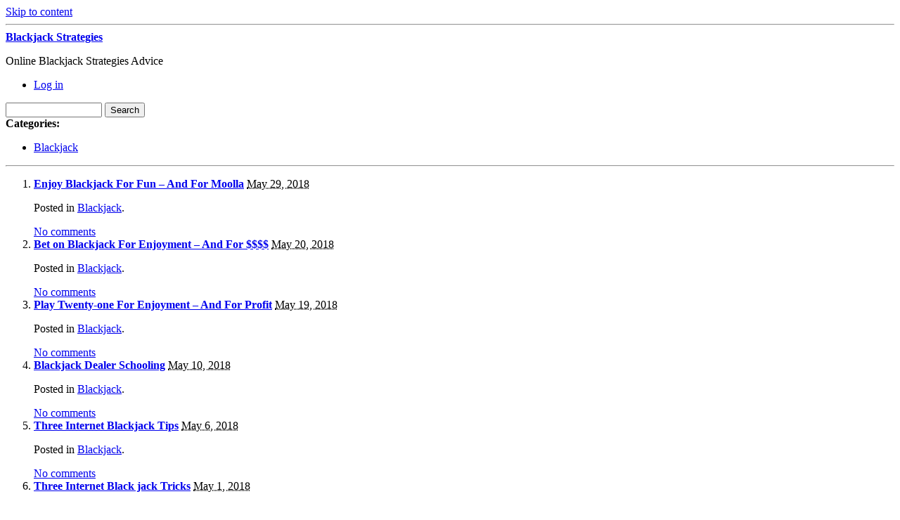

--- FILE ---
content_type: text/html; charset=UTF-8
request_url: http://creditspalace.com/2018/05/
body_size: 38021
content:
<!DOCTYPE html PUBLIC "-//W3C//DTD XHTML 1.0 Transitional//EN" "http://www.w3.org/TR/xhtml1/DTD/xhtml1-transitional.dtd">
<html xmlns="http://www.w3.org/1999/xhtml" dir="ltr" lang="en-US">
<head profile="http://gmpg.org/xfn/11">
	<meta http-equiv="content-type" content="text/html; charset=UTF-8" />

	<title>May &#8211; 2018 &#8211; Blackjack Strategies</title>
	
	<link rel="alternate" type="application/rss+xml" href="http://creditspalace.com/feed/" title="Blackjack Strategies latest posts" />
	<link rel="alternate" type="application/rss+xml" href="http://creditspalace.com/comments/feed/" title="Blackjack Strategies latest comments" />
	<link rel="pingback" href="http://creditspalace.com/xmlrpc.php" />
		<link rel='archives' title='December 2025' href='http://creditspalace.com/2025/12/' />
	<link rel='archives' title='November 2025' href='http://creditspalace.com/2025/11/' />
	<link rel='archives' title='October 2025' href='http://creditspalace.com/2025/10/' />
	<link rel='archives' title='September 2025' href='http://creditspalace.com/2025/09/' />
	<link rel='archives' title='August 2025' href='http://creditspalace.com/2025/08/' />
	<link rel='archives' title='July 2025' href='http://creditspalace.com/2025/07/' />
	<link rel='archives' title='June 2025' href='http://creditspalace.com/2025/06/' />
	<link rel='archives' title='May 2025' href='http://creditspalace.com/2025/05/' />
	<link rel='archives' title='April 2025' href='http://creditspalace.com/2025/04/' />
	<link rel='archives' title='March 2025' href='http://creditspalace.com/2025/03/' />
	<link rel='archives' title='February 2025' href='http://creditspalace.com/2025/02/' />
	<link rel='archives' title='January 2025' href='http://creditspalace.com/2025/01/' />
	<link rel='archives' title='December 2024' href='http://creditspalace.com/2024/12/' />
	<link rel='archives' title='November 2024' href='http://creditspalace.com/2024/11/' />
	<link rel='archives' title='October 2024' href='http://creditspalace.com/2024/10/' />
	<link rel='archives' title='September 2024' href='http://creditspalace.com/2024/09/' />
	<link rel='archives' title='August 2024' href='http://creditspalace.com/2024/08/' />
	<link rel='archives' title='July 2024' href='http://creditspalace.com/2024/07/' />
	<link rel='archives' title='June 2024' href='http://creditspalace.com/2024/06/' />
	<link rel='archives' title='May 2024' href='http://creditspalace.com/2024/05/' />
	<link rel='archives' title='April 2024' href='http://creditspalace.com/2024/04/' />
	<link rel='archives' title='March 2024' href='http://creditspalace.com/2024/03/' />
	<link rel='archives' title='February 2024' href='http://creditspalace.com/2024/02/' />
	<link rel='archives' title='January 2024' href='http://creditspalace.com/2024/01/' />
	<link rel='archives' title='December 2023' href='http://creditspalace.com/2023/12/' />
	<link rel='archives' title='November 2023' href='http://creditspalace.com/2023/11/' />
	<link rel='archives' title='October 2023' href='http://creditspalace.com/2023/10/' />
	<link rel='archives' title='September 2023' href='http://creditspalace.com/2023/09/' />
	<link rel='archives' title='August 2023' href='http://creditspalace.com/2023/08/' />
	<link rel='archives' title='July 2023' href='http://creditspalace.com/2023/07/' />
	<link rel='archives' title='June 2023' href='http://creditspalace.com/2023/06/' />
	<link rel='archives' title='May 2023' href='http://creditspalace.com/2023/05/' />
	<link rel='archives' title='April 2023' href='http://creditspalace.com/2023/04/' />
	<link rel='archives' title='March 2023' href='http://creditspalace.com/2023/03/' />
	<link rel='archives' title='February 2023' href='http://creditspalace.com/2023/02/' />
	<link rel='archives' title='January 2023' href='http://creditspalace.com/2023/01/' />
	<link rel='archives' title='December 2022' href='http://creditspalace.com/2022/12/' />
	<link rel='archives' title='November 2022' href='http://creditspalace.com/2022/11/' />
	<link rel='archives' title='October 2022' href='http://creditspalace.com/2022/10/' />
	<link rel='archives' title='September 2022' href='http://creditspalace.com/2022/09/' />
	<link rel='archives' title='August 2022' href='http://creditspalace.com/2022/08/' />
	<link rel='archives' title='July 2022' href='http://creditspalace.com/2022/07/' />
	<link rel='archives' title='June 2022' href='http://creditspalace.com/2022/06/' />
	<link rel='archives' title='May 2022' href='http://creditspalace.com/2022/05/' />
	<link rel='archives' title='April 2022' href='http://creditspalace.com/2022/04/' />
	<link rel='archives' title='March 2022' href='http://creditspalace.com/2022/03/' />
	<link rel='archives' title='February 2022' href='http://creditspalace.com/2022/02/' />
	<link rel='archives' title='January 2022' href='http://creditspalace.com/2022/01/' />
	<link rel='archives' title='December 2021' href='http://creditspalace.com/2021/12/' />
	<link rel='archives' title='November 2021' href='http://creditspalace.com/2021/11/' />
	<link rel='archives' title='October 2021' href='http://creditspalace.com/2021/10/' />
	<link rel='archives' title='September 2021' href='http://creditspalace.com/2021/09/' />
	<link rel='archives' title='August 2021' href='http://creditspalace.com/2021/08/' />
	<link rel='archives' title='July 2021' href='http://creditspalace.com/2021/07/' />
	<link rel='archives' title='June 2021' href='http://creditspalace.com/2021/06/' />
	<link rel='archives' title='May 2021' href='http://creditspalace.com/2021/05/' />
	<link rel='archives' title='April 2021' href='http://creditspalace.com/2021/04/' />
	<link rel='archives' title='March 2021' href='http://creditspalace.com/2021/03/' />
	<link rel='archives' title='February 2021' href='http://creditspalace.com/2021/02/' />
	<link rel='archives' title='January 2021' href='http://creditspalace.com/2021/01/' />
	<link rel='archives' title='December 2020' href='http://creditspalace.com/2020/12/' />
	<link rel='archives' title='November 2020' href='http://creditspalace.com/2020/11/' />
	<link rel='archives' title='October 2020' href='http://creditspalace.com/2020/10/' />
	<link rel='archives' title='September 2020' href='http://creditspalace.com/2020/09/' />
	<link rel='archives' title='August 2020' href='http://creditspalace.com/2020/08/' />
	<link rel='archives' title='July 2020' href='http://creditspalace.com/2020/07/' />
	<link rel='archives' title='June 2020' href='http://creditspalace.com/2020/06/' />
	<link rel='archives' title='May 2020' href='http://creditspalace.com/2020/05/' />
	<link rel='archives' title='April 2020' href='http://creditspalace.com/2020/04/' />
	<link rel='archives' title='March 2020' href='http://creditspalace.com/2020/03/' />
	<link rel='archives' title='February 2020' href='http://creditspalace.com/2020/02/' />
	<link rel='archives' title='January 2020' href='http://creditspalace.com/2020/01/' />
	<link rel='archives' title='December 2019' href='http://creditspalace.com/2019/12/' />
	<link rel='archives' title='November 2019' href='http://creditspalace.com/2019/11/' />
	<link rel='archives' title='October 2019' href='http://creditspalace.com/2019/10/' />
	<link rel='archives' title='September 2019' href='http://creditspalace.com/2019/09/' />
	<link rel='archives' title='August 2019' href='http://creditspalace.com/2019/08/' />
	<link rel='archives' title='July 2019' href='http://creditspalace.com/2019/07/' />
	<link rel='archives' title='June 2019' href='http://creditspalace.com/2019/06/' />
	<link rel='archives' title='May 2019' href='http://creditspalace.com/2019/05/' />
	<link rel='archives' title='April 2019' href='http://creditspalace.com/2019/04/' />
	<link rel='archives' title='March 2019' href='http://creditspalace.com/2019/03/' />
	<link rel='archives' title='February 2019' href='http://creditspalace.com/2019/02/' />
	<link rel='archives' title='January 2019' href='http://creditspalace.com/2019/01/' />
	<link rel='archives' title='December 2018' href='http://creditspalace.com/2018/12/' />
	<link rel='archives' title='November 2018' href='http://creditspalace.com/2018/11/' />
	<link rel='archives' title='September 2018' href='http://creditspalace.com/2018/09/' />
	<link rel='archives' title='August 2018' href='http://creditspalace.com/2018/08/' />
	<link rel='archives' title='July 2018' href='http://creditspalace.com/2018/07/' />
	<link rel='archives' title='June 2018' href='http://creditspalace.com/2018/06/' />
	<link rel='archives' title='May 2018' href='http://creditspalace.com/2018/05/' />
	<link rel='archives' title='April 2018' href='http://creditspalace.com/2018/04/' />
	<link rel='archives' title='March 2018' href='http://creditspalace.com/2018/03/' />
	<link rel='archives' title='February 2018' href='http://creditspalace.com/2018/02/' />
	<link rel='archives' title='January 2018' href='http://creditspalace.com/2018/01/' />
	<link rel='archives' title='December 2017' href='http://creditspalace.com/2017/12/' />
	<link rel='archives' title='November 2017' href='http://creditspalace.com/2017/11/' />
	<link rel='archives' title='October 2017' href='http://creditspalace.com/2017/10/' />
	<link rel='archives' title='September 2017' href='http://creditspalace.com/2017/09/' />
	<link rel='archives' title='August 2017' href='http://creditspalace.com/2017/08/' />
	<link rel='archives' title='July 2017' href='http://creditspalace.com/2017/07/' />
	<link rel='archives' title='June 2017' href='http://creditspalace.com/2017/06/' />
	<link rel='archives' title='May 2017' href='http://creditspalace.com/2017/05/' />
	<link rel='archives' title='April 2017' href='http://creditspalace.com/2017/04/' />
	<link rel='archives' title='March 2017' href='http://creditspalace.com/2017/03/' />
	<link rel='archives' title='February 2017' href='http://creditspalace.com/2017/02/' />
	<link rel='archives' title='January 2017' href='http://creditspalace.com/2017/01/' />
	<link rel='archives' title='December 2016' href='http://creditspalace.com/2016/12/' />
	<link rel='archives' title='November 2016' href='http://creditspalace.com/2016/11/' />
	<link rel='archives' title='October 2016' href='http://creditspalace.com/2016/10/' />
	<link rel='archives' title='July 2016' href='http://creditspalace.com/2016/07/' />
	<link rel='archives' title='April 2016' href='http://creditspalace.com/2016/04/' />
	<link rel='archives' title='March 2016' href='http://creditspalace.com/2016/03/' />
	<link rel='archives' title='February 2016' href='http://creditspalace.com/2016/02/' />
	<link rel='archives' title='January 2016' href='http://creditspalace.com/2016/01/' />
	<link rel='archives' title='December 2015' href='http://creditspalace.com/2015/12/' />
	<link rel='archives' title='November 2015' href='http://creditspalace.com/2015/11/' />
	<link rel='archives' title='October 2015' href='http://creditspalace.com/2015/10/' />
	<link rel='archives' title='September 2015' href='http://creditspalace.com/2015/09/' />
	<link rel='archives' title='August 2015' href='http://creditspalace.com/2015/08/' />
	<link rel='archives' title='July 2012' href='http://creditspalace.com/2012/07/' />
	<link rel='archives' title='April 2011' href='http://creditspalace.com/2011/04/' />
	<link rel='archives' title='March 2011' href='http://creditspalace.com/2011/03/' />
	<link rel='archives' title='February 2011' href='http://creditspalace.com/2011/02/' />
	<link rel='archives' title='January 2011' href='http://creditspalace.com/2011/01/' />
	<link rel='archives' title='December 2010' href='http://creditspalace.com/2010/12/' />
	<link rel='archives' title='November 2010' href='http://creditspalace.com/2010/11/' />
	<link rel='archives' title='October 2010' href='http://creditspalace.com/2010/10/' />
	<link rel='archives' title='September 2010' href='http://creditspalace.com/2010/09/' />
	<link rel='archives' title='August 2010' href='http://creditspalace.com/2010/08/' />
	<link rel='archives' title='July 2010' href='http://creditspalace.com/2010/07/' />
	<link rel='archives' title='June 2010' href='http://creditspalace.com/2010/06/' />
	<link rel='archives' title='May 2010' href='http://creditspalace.com/2010/05/' />
	<link rel='archives' title='April 2010' href='http://creditspalace.com/2010/04/' />
	<link rel='archives' title='March 2010' href='http://creditspalace.com/2010/03/' />
	<link rel='archives' title='February 2010' href='http://creditspalace.com/2010/02/' />
	<link rel='archives' title='January 2010' href='http://creditspalace.com/2010/01/' />
	<link rel='archives' title='December 2009' href='http://creditspalace.com/2009/12/' />
	<link rel='archives' title='November 2009' href='http://creditspalace.com/2009/11/' />
	<link rel='archives' title='August 2009' href='http://creditspalace.com/2009/08/' />
	<link rel='archives' title='January 2009' href='http://creditspalace.com/2009/01/' />
	<link rel='archives' title='October 2007' href='http://creditspalace.com/2007/10/' />
	<link rel='archives' title='September 2007' href='http://creditspalace.com/2007/09/' />
	<link rel='archives' title='August 2007' href='http://creditspalace.com/2007/08/' />
	
	<link rel="stylesheet" type="text/css" media="screen" href="http://creditspalace.com/wp-content/themes/carrington-blog/css/css.php" />

	<!--[if lte IE 7]>
		<link rel="stylesheet" href="http://creditspalace.com/wp-content/themes/carrington-blog/css/ie.css" type="text/css" media="screen" />
	<![endif]-->
	
	<!--[if lte IE 6]>
		<link rel="stylesheet" href="http://creditspalace.com/wp-content/themes/carrington-blog/css/ie6.css" type="text/css" media="screen" />

		<script type="text/javascript" src="http://creditspalace.com/wp-content/themes/carrington-blog/js/DD_belatedPNG.js"></script>
		<script type="text/javascript">
			DD_belatedPNG.fix('img, #header, #footer, #header .wrapper, #footer .wrapper, #TB_title, #developer-link a');
		</script>
	<![endif]-->
	
	<script type='text/javascript' src='http://creditspalace.com/wp-includes/js/jquery/jquery.js?ver=1.3.2'></script>
<script type='text/javascript' src='http://creditspalace.com/wp-content/themes/carrington-blog/js/carrington.js?ver=1.0'></script>
<script type='text/javascript' src='http://creditspalace.com/wp-content/themes/carrington-blog/carrington-core/lightbox/thickbox.js?ver=1.0'></script>
<link rel="EditURI" type="application/rsd+xml" title="RSD" href="http://creditspalace.com/xmlrpc.php?rsd" />
<link rel="wlwmanifest" type="application/wlwmanifest+xml" href="http://creditspalace.com/wp-includes/wlwmanifest.xml" /> 
<link rel='index' title='Blackjack Strategies' href='http://creditspalace.com' />
<meta name="generator" content="WordPress 2.8.4" />

<link rel="stylesheet" type="text/css" media="screen" href="http://creditspalace.com/wp-content/themes/carrington-blog/carrington-core/lightbox/css/thickbox.css" />
		
<script type="text/javascript">
var CFCT_URL = "http://creditspalace.com";
var CFCT_AJAX_LOAD = true;
</script>
	
<script type="text/javascript">
tb_pathToImage = "http://creditspalace.com/wp-content/themes/carrington-blog/carrington-core/lightbox/img/loadingAnimation.gif";
jQuery(function($) {
	$("a.thickbox").each(function() {
		var url = $(this).attr("rel");
		var post_id = $(this).parents("div.post").attr("id");
		$(this).attr("href", url).attr("rel", post_id);
	});
});
</script>
		</head>

<body>
	<div id="page">
		<div id="top"><a class="accessibility" href="#content">Skip to content</a></div>
		<hr class="lofi" />
		<div id="header" class="section">
			<div class="wrapper">
				<strong id="blog-title"><a href="http://creditspalace.com/" rel="home">Blackjack Strategies</a></strong>
				<p id="blog-description">Online Blackjack Strategies Advice</p>
				<div id="navigation">
					<ul class="nav clearfix">
												<li class="secondary"><a href="http://creditspalace.com/wp-login.php">Log in</a></li>
						 
					</ul>
				</div><!-- #navigation -->
			</div><!-- .wrapper -->
		</div><!-- #header -->
		<div id="sub-header" class="section">
			<div class="wrapper">
				
<form method="get" id="cfct-search" action="http://creditspalace.com/" onsubmit="location.href=this.action+'search/'+encodeURIComponent(this.s.value).replace(/%20/g, '+'); return false;">
	<div>
		<input type="text" id="cfct-search-input" name="s" value="" size="15" />
		<input type="submit" name="submit_button" value="Search" />
	</div>
</form>				<div id="all-categories">
					<strong id="all-categories-title">Categories:</strong>
					<ul class="nav clearfix">
							<li class="cat-item cat-item-1"><a href="http://creditspalace.com/category/blackjack/" title="View all posts filed under Blackjack">Blackjack</a>
</li>
					</ul>
				</div><!-- #list-categories -->
			</div><!-- .wrapper -->
		</div><!--#sub-header-->
		<hr class="lofi" />
		<div id="main" class="section">
			<div class="wrapper">
<div id="content">
<ol class="archive">	<li>
<div id="post-excerpt-437" class="post-437 post hentry category-blackjack excerpt">
	<strong class="entry-title"><a href="http://creditspalace.com/2018/05/29/enjoy-blackjack-for-fun-and-for-moolla/" title="Permanent link to Enjoy Blackjack For Fun &#8211; And For Moolla" rel="bookmark" rev="post-437">Enjoy Blackjack For Fun &#8211; And For Moolla</a></strong>
	
	<span class="date small"><abbr class="published" title="2018-05-29T20:25">May 29, 2018</abbr></span>
	
	<p class="categories filed alt-font">Posted in <a href="http://creditspalace.com/category/blackjack/" title="View all posts in Blackjack" rel="category tag">Blackjack</a>.</p>
	
	<span class="comments-link"><a href="http://creditspalace.com/2018/05/29/enjoy-blackjack-for-fun-and-for-moolla/#respond" rev="post-437"  title="Comment on Enjoy Blackjack For Fun &#8211; And For Moolla">No comments</a></span>
</div><!-- .excerpt -->		<div id="post-content-437-target"></div>
	</li>
	<li>
<div id="post-excerpt-436" class="post-436 post hentry category-blackjack excerpt">
	<strong class="entry-title"><a href="http://creditspalace.com/2018/05/20/bet-on-blackjack-for-enjoyment-and-for-2/" title="Permanent link to Bet on Blackjack For Enjoyment &#8211; And For $$$$" rel="bookmark" rev="post-436">Bet on Blackjack For Enjoyment &#8211; And For $$$$</a></strong>
	
	<span class="date small"><abbr class="published" title="2018-05-20T20:25">May 20, 2018</abbr></span>
	
	<p class="categories filed alt-font">Posted in <a href="http://creditspalace.com/category/blackjack/" title="View all posts in Blackjack" rel="category tag">Blackjack</a>.</p>
	
	<span class="comments-link"><a href="http://creditspalace.com/2018/05/20/bet-on-blackjack-for-enjoyment-and-for-2/#respond" rev="post-436"  title="Comment on Bet on Blackjack For Enjoyment &#8211; And For $$$$">No comments</a></span>
</div><!-- .excerpt -->		<div id="post-content-436-target"></div>
	</li>
	<li>
<div id="post-excerpt-435" class="post-435 post hentry category-blackjack excerpt">
	<strong class="entry-title"><a href="http://creditspalace.com/2018/05/19/play-twenty-one-for-enjoyment-and-for-profit/" title="Permanent link to Play Twenty-one For Enjoyment &#8211; And For Profit" rel="bookmark" rev="post-435">Play Twenty-one For Enjoyment &#8211; And For Profit</a></strong>
	
	<span class="date small"><abbr class="published" title="2018-05-19T04:25">May 19, 2018</abbr></span>
	
	<p class="categories filed alt-font">Posted in <a href="http://creditspalace.com/category/blackjack/" title="View all posts in Blackjack" rel="category tag">Blackjack</a>.</p>
	
	<span class="comments-link"><a href="http://creditspalace.com/2018/05/19/play-twenty-one-for-enjoyment-and-for-profit/#respond" rev="post-435"  title="Comment on Play Twenty-one For Enjoyment &#8211; And For Profit">No comments</a></span>
</div><!-- .excerpt -->		<div id="post-content-435-target"></div>
	</li>
	<li>
<div id="post-excerpt-434" class="post-434 post hentry category-blackjack excerpt">
	<strong class="entry-title"><a href="http://creditspalace.com/2018/05/10/blackjack-dealer-schooling/" title="Permanent link to Blackjack Dealer Schooling" rel="bookmark" rev="post-434">Blackjack Dealer Schooling</a></strong>
	
	<span class="date small"><abbr class="published" title="2018-05-10T16:29">May 10, 2018</abbr></span>
	
	<p class="categories filed alt-font">Posted in <a href="http://creditspalace.com/category/blackjack/" title="View all posts in Blackjack" rel="category tag">Blackjack</a>.</p>
	
	<span class="comments-link"><a href="http://creditspalace.com/2018/05/10/blackjack-dealer-schooling/#respond" rev="post-434"  title="Comment on Blackjack Dealer Schooling">No comments</a></span>
</div><!-- .excerpt -->		<div id="post-content-434-target"></div>
	</li>
	<li>
<div id="post-excerpt-433" class="post-433 post hentry category-blackjack excerpt">
	<strong class="entry-title"><a href="http://creditspalace.com/2018/05/06/three-internet-blackjack-tips/" title="Permanent link to Three Internet Blackjack Tips" rel="bookmark" rev="post-433">Three Internet Blackjack Tips</a></strong>
	
	<span class="date small"><abbr class="published" title="2018-05-06T08:25">May 6, 2018</abbr></span>
	
	<p class="categories filed alt-font">Posted in <a href="http://creditspalace.com/category/blackjack/" title="View all posts in Blackjack" rel="category tag">Blackjack</a>.</p>
	
	<span class="comments-link"><a href="http://creditspalace.com/2018/05/06/three-internet-blackjack-tips/#respond" rev="post-433"  title="Comment on Three Internet Blackjack Tips">No comments</a></span>
</div><!-- .excerpt -->		<div id="post-content-433-target"></div>
	</li>
	<li>
<div id="post-excerpt-432" class="post-432 post hentry category-blackjack excerpt">
	<strong class="entry-title"><a href="http://creditspalace.com/2018/05/01/three-internet-black-jack-tricks/" title="Permanent link to Three Internet Black jack Tricks" rel="bookmark" rev="post-432">Three Internet Black jack Tricks</a></strong>
	
	<span class="date small"><abbr class="published" title="2018-05-01T04:25">May 1, 2018</abbr></span>
	
	<p class="categories filed alt-font">Posted in <a href="http://creditspalace.com/category/blackjack/" title="View all posts in Blackjack" rel="category tag">Blackjack</a>.</p>
	
	<span class="comments-link"><a href="http://creditspalace.com/2018/05/01/three-internet-black-jack-tricks/#respond" rev="post-432"  title="Comment on Three Internet Black jack Tricks">No comments</a></span>
</div><!-- .excerpt -->		<div id="post-content-432-target"></div>
	</li>
</ol><!--.archive--><div class="pagination">
	<span class="previous"></span>
	<span class="next"></span>
</div></div><!--#content-->

<hr class="lofi" />
<div id="sidebar">
	<div id="carrington-subscribe" class="widget">
		<h2 class="widget-title">Subscribe</h2>
		<a class="feed alignright" title="RSS 2.0 feed for posts" rel="alternate" href="http://creditspalace.com/feed/">
			<img src="http://creditspalace.com/wp-content/themes/carrington-blog/img/rss-button.gif" alt="Blackjack Strategies latest posts" title="Blackjack Strategies latest posts" />
		</a>
	</div><!--.widget-->

	<div id="primary-sidebar">
		<div id="carrington-archives" class="widget">
			<h2 class="widget-title">Archives</h2>
			<ul>
					<li><a href='http://creditspalace.com/2025/12/' title='December 2025'>December 2025</a></li>
	<li><a href='http://creditspalace.com/2025/11/' title='November 2025'>November 2025</a></li>
	<li><a href='http://creditspalace.com/2025/10/' title='October 2025'>October 2025</a></li>
	<li><a href='http://creditspalace.com/2025/09/' title='September 2025'>September 2025</a></li>
	<li><a href='http://creditspalace.com/2025/08/' title='August 2025'>August 2025</a></li>
	<li><a href='http://creditspalace.com/2025/07/' title='July 2025'>July 2025</a></li>
	<li><a href='http://creditspalace.com/2025/06/' title='June 2025'>June 2025</a></li>
	<li><a href='http://creditspalace.com/2025/05/' title='May 2025'>May 2025</a></li>
	<li><a href='http://creditspalace.com/2025/04/' title='April 2025'>April 2025</a></li>
	<li><a href='http://creditspalace.com/2025/03/' title='March 2025'>March 2025</a></li>
	<li><a href='http://creditspalace.com/2025/02/' title='February 2025'>February 2025</a></li>
	<li><a href='http://creditspalace.com/2025/01/' title='January 2025'>January 2025</a></li>
	<li><a href='http://creditspalace.com/2024/12/' title='December 2024'>December 2024</a></li>
	<li><a href='http://creditspalace.com/2024/11/' title='November 2024'>November 2024</a></li>
	<li><a href='http://creditspalace.com/2024/10/' title='October 2024'>October 2024</a></li>
	<li><a href='http://creditspalace.com/2024/09/' title='September 2024'>September 2024</a></li>
	<li><a href='http://creditspalace.com/2024/08/' title='August 2024'>August 2024</a></li>
	<li><a href='http://creditspalace.com/2024/07/' title='July 2024'>July 2024</a></li>
	<li><a href='http://creditspalace.com/2024/06/' title='June 2024'>June 2024</a></li>
	<li><a href='http://creditspalace.com/2024/05/' title='May 2024'>May 2024</a></li>
	<li><a href='http://creditspalace.com/2024/04/' title='April 2024'>April 2024</a></li>
	<li><a href='http://creditspalace.com/2024/03/' title='March 2024'>March 2024</a></li>
	<li><a href='http://creditspalace.com/2024/02/' title='February 2024'>February 2024</a></li>
	<li><a href='http://creditspalace.com/2024/01/' title='January 2024'>January 2024</a></li>
	<li><a href='http://creditspalace.com/2023/12/' title='December 2023'>December 2023</a></li>
	<li><a href='http://creditspalace.com/2023/11/' title='November 2023'>November 2023</a></li>
	<li><a href='http://creditspalace.com/2023/10/' title='October 2023'>October 2023</a></li>
	<li><a href='http://creditspalace.com/2023/09/' title='September 2023'>September 2023</a></li>
	<li><a href='http://creditspalace.com/2023/08/' title='August 2023'>August 2023</a></li>
	<li><a href='http://creditspalace.com/2023/07/' title='July 2023'>July 2023</a></li>
	<li><a href='http://creditspalace.com/2023/06/' title='June 2023'>June 2023</a></li>
	<li><a href='http://creditspalace.com/2023/05/' title='May 2023'>May 2023</a></li>
	<li><a href='http://creditspalace.com/2023/04/' title='April 2023'>April 2023</a></li>
	<li><a href='http://creditspalace.com/2023/03/' title='March 2023'>March 2023</a></li>
	<li><a href='http://creditspalace.com/2023/02/' title='February 2023'>February 2023</a></li>
	<li><a href='http://creditspalace.com/2023/01/' title='January 2023'>January 2023</a></li>
	<li><a href='http://creditspalace.com/2022/12/' title='December 2022'>December 2022</a></li>
	<li><a href='http://creditspalace.com/2022/11/' title='November 2022'>November 2022</a></li>
	<li><a href='http://creditspalace.com/2022/10/' title='October 2022'>October 2022</a></li>
	<li><a href='http://creditspalace.com/2022/09/' title='September 2022'>September 2022</a></li>
	<li><a href='http://creditspalace.com/2022/08/' title='August 2022'>August 2022</a></li>
	<li><a href='http://creditspalace.com/2022/07/' title='July 2022'>July 2022</a></li>
	<li><a href='http://creditspalace.com/2022/06/' title='June 2022'>June 2022</a></li>
	<li><a href='http://creditspalace.com/2022/05/' title='May 2022'>May 2022</a></li>
	<li><a href='http://creditspalace.com/2022/04/' title='April 2022'>April 2022</a></li>
	<li><a href='http://creditspalace.com/2022/03/' title='March 2022'>March 2022</a></li>
	<li><a href='http://creditspalace.com/2022/02/' title='February 2022'>February 2022</a></li>
	<li><a href='http://creditspalace.com/2022/01/' title='January 2022'>January 2022</a></li>
	<li><a href='http://creditspalace.com/2021/12/' title='December 2021'>December 2021</a></li>
	<li><a href='http://creditspalace.com/2021/11/' title='November 2021'>November 2021</a></li>
	<li><a href='http://creditspalace.com/2021/10/' title='October 2021'>October 2021</a></li>
	<li><a href='http://creditspalace.com/2021/09/' title='September 2021'>September 2021</a></li>
	<li><a href='http://creditspalace.com/2021/08/' title='August 2021'>August 2021</a></li>
	<li><a href='http://creditspalace.com/2021/07/' title='July 2021'>July 2021</a></li>
	<li><a href='http://creditspalace.com/2021/06/' title='June 2021'>June 2021</a></li>
	<li><a href='http://creditspalace.com/2021/05/' title='May 2021'>May 2021</a></li>
	<li><a href='http://creditspalace.com/2021/04/' title='April 2021'>April 2021</a></li>
	<li><a href='http://creditspalace.com/2021/03/' title='March 2021'>March 2021</a></li>
	<li><a href='http://creditspalace.com/2021/02/' title='February 2021'>February 2021</a></li>
	<li><a href='http://creditspalace.com/2021/01/' title='January 2021'>January 2021</a></li>
	<li><a href='http://creditspalace.com/2020/12/' title='December 2020'>December 2020</a></li>
	<li><a href='http://creditspalace.com/2020/11/' title='November 2020'>November 2020</a></li>
	<li><a href='http://creditspalace.com/2020/10/' title='October 2020'>October 2020</a></li>
	<li><a href='http://creditspalace.com/2020/09/' title='September 2020'>September 2020</a></li>
	<li><a href='http://creditspalace.com/2020/08/' title='August 2020'>August 2020</a></li>
	<li><a href='http://creditspalace.com/2020/07/' title='July 2020'>July 2020</a></li>
	<li><a href='http://creditspalace.com/2020/06/' title='June 2020'>June 2020</a></li>
	<li><a href='http://creditspalace.com/2020/05/' title='May 2020'>May 2020</a></li>
	<li><a href='http://creditspalace.com/2020/04/' title='April 2020'>April 2020</a></li>
	<li><a href='http://creditspalace.com/2020/03/' title='March 2020'>March 2020</a></li>
	<li><a href='http://creditspalace.com/2020/02/' title='February 2020'>February 2020</a></li>
	<li><a href='http://creditspalace.com/2020/01/' title='January 2020'>January 2020</a></li>
	<li><a href='http://creditspalace.com/2019/12/' title='December 2019'>December 2019</a></li>
	<li><a href='http://creditspalace.com/2019/11/' title='November 2019'>November 2019</a></li>
	<li><a href='http://creditspalace.com/2019/10/' title='October 2019'>October 2019</a></li>
	<li><a href='http://creditspalace.com/2019/09/' title='September 2019'>September 2019</a></li>
	<li><a href='http://creditspalace.com/2019/08/' title='August 2019'>August 2019</a></li>
	<li><a href='http://creditspalace.com/2019/07/' title='July 2019'>July 2019</a></li>
	<li><a href='http://creditspalace.com/2019/06/' title='June 2019'>June 2019</a></li>
	<li><a href='http://creditspalace.com/2019/05/' title='May 2019'>May 2019</a></li>
	<li><a href='http://creditspalace.com/2019/04/' title='April 2019'>April 2019</a></li>
	<li><a href='http://creditspalace.com/2019/03/' title='March 2019'>March 2019</a></li>
	<li><a href='http://creditspalace.com/2019/02/' title='February 2019'>February 2019</a></li>
	<li><a href='http://creditspalace.com/2019/01/' title='January 2019'>January 2019</a></li>
	<li><a href='http://creditspalace.com/2018/12/' title='December 2018'>December 2018</a></li>
	<li><a href='http://creditspalace.com/2018/11/' title='November 2018'>November 2018</a></li>
	<li><a href='http://creditspalace.com/2018/09/' title='September 2018'>September 2018</a></li>
	<li><a href='http://creditspalace.com/2018/08/' title='August 2018'>August 2018</a></li>
	<li><a href='http://creditspalace.com/2018/07/' title='July 2018'>July 2018</a></li>
	<li><a href='http://creditspalace.com/2018/06/' title='June 2018'>June 2018</a></li>
	<li><a href='http://creditspalace.com/2018/05/' title='May 2018'>May 2018</a></li>
	<li><a href='http://creditspalace.com/2018/04/' title='April 2018'>April 2018</a></li>
	<li><a href='http://creditspalace.com/2018/03/' title='March 2018'>March 2018</a></li>
	<li><a href='http://creditspalace.com/2018/02/' title='February 2018'>February 2018</a></li>
	<li><a href='http://creditspalace.com/2018/01/' title='January 2018'>January 2018</a></li>
	<li><a href='http://creditspalace.com/2017/12/' title='December 2017'>December 2017</a></li>
	<li><a href='http://creditspalace.com/2017/11/' title='November 2017'>November 2017</a></li>
	<li><a href='http://creditspalace.com/2017/10/' title='October 2017'>October 2017</a></li>
	<li><a href='http://creditspalace.com/2017/09/' title='September 2017'>September 2017</a></li>
	<li><a href='http://creditspalace.com/2017/08/' title='August 2017'>August 2017</a></li>
	<li><a href='http://creditspalace.com/2017/07/' title='July 2017'>July 2017</a></li>
	<li><a href='http://creditspalace.com/2017/06/' title='June 2017'>June 2017</a></li>
	<li><a href='http://creditspalace.com/2017/05/' title='May 2017'>May 2017</a></li>
	<li><a href='http://creditspalace.com/2017/04/' title='April 2017'>April 2017</a></li>
	<li><a href='http://creditspalace.com/2017/03/' title='March 2017'>March 2017</a></li>
	<li><a href='http://creditspalace.com/2017/02/' title='February 2017'>February 2017</a></li>
	<li><a href='http://creditspalace.com/2017/01/' title='January 2017'>January 2017</a></li>
	<li><a href='http://creditspalace.com/2016/12/' title='December 2016'>December 2016</a></li>
	<li><a href='http://creditspalace.com/2016/11/' title='November 2016'>November 2016</a></li>
	<li><a href='http://creditspalace.com/2016/10/' title='October 2016'>October 2016</a></li>
	<li><a href='http://creditspalace.com/2016/07/' title='July 2016'>July 2016</a></li>
	<li><a href='http://creditspalace.com/2016/04/' title='April 2016'>April 2016</a></li>
	<li><a href='http://creditspalace.com/2016/03/' title='March 2016'>March 2016</a></li>
	<li><a href='http://creditspalace.com/2016/02/' title='February 2016'>February 2016</a></li>
	<li><a href='http://creditspalace.com/2016/01/' title='January 2016'>January 2016</a></li>
	<li><a href='http://creditspalace.com/2015/12/' title='December 2015'>December 2015</a></li>
	<li><a href='http://creditspalace.com/2015/11/' title='November 2015'>November 2015</a></li>
	<li><a href='http://creditspalace.com/2015/10/' title='October 2015'>October 2015</a></li>
	<li><a href='http://creditspalace.com/2015/09/' title='September 2015'>September 2015</a></li>
	<li><a href='http://creditspalace.com/2015/08/' title='August 2015'>August 2015</a></li>
	<li><a href='http://creditspalace.com/2012/07/' title='July 2012'>July 2012</a></li>
	<li><a href='http://creditspalace.com/2011/04/' title='April 2011'>April 2011</a></li>
	<li><a href='http://creditspalace.com/2011/03/' title='March 2011'>March 2011</a></li>
	<li><a href='http://creditspalace.com/2011/02/' title='February 2011'>February 2011</a></li>
	<li><a href='http://creditspalace.com/2011/01/' title='January 2011'>January 2011</a></li>
	<li><a href='http://creditspalace.com/2010/12/' title='December 2010'>December 2010</a></li>
	<li><a href='http://creditspalace.com/2010/11/' title='November 2010'>November 2010</a></li>
	<li><a href='http://creditspalace.com/2010/10/' title='October 2010'>October 2010</a></li>
	<li><a href='http://creditspalace.com/2010/09/' title='September 2010'>September 2010</a></li>
	<li><a href='http://creditspalace.com/2010/08/' title='August 2010'>August 2010</a></li>
	<li><a href='http://creditspalace.com/2010/07/' title='July 2010'>July 2010</a></li>
	<li><a href='http://creditspalace.com/2010/06/' title='June 2010'>June 2010</a></li>
	<li><a href='http://creditspalace.com/2010/05/' title='May 2010'>May 2010</a></li>
	<li><a href='http://creditspalace.com/2010/04/' title='April 2010'>April 2010</a></li>
	<li><a href='http://creditspalace.com/2010/03/' title='March 2010'>March 2010</a></li>
	<li><a href='http://creditspalace.com/2010/02/' title='February 2010'>February 2010</a></li>
	<li><a href='http://creditspalace.com/2010/01/' title='January 2010'>January 2010</a></li>
	<li><a href='http://creditspalace.com/2009/12/' title='December 2009'>December 2009</a></li>
	<li><a href='http://creditspalace.com/2009/11/' title='November 2009'>November 2009</a></li>
	<li><a href='http://creditspalace.com/2009/08/' title='August 2009'>August 2009</a></li>
	<li><a href='http://creditspalace.com/2009/01/' title='January 2009'>January 2009</a></li>
	<li><a href='http://creditspalace.com/2007/10/' title='October 2007'>October 2007</a></li>
	<li><a href='http://creditspalace.com/2007/09/' title='September 2007'>September 2007</a></li>
	<li><a href='http://creditspalace.com/2007/08/' title='August 2007'>August 2007</a></li>
			</ul>
		</div><!--.widget-->
	</div><!--#primary-sidebar-->
	<div id="secondary-sidebar">
		<div id="carrington-tags" class="widget">
			<h2 class="widget-title">Tags</h2>
					</div><!--.widget-->
		<div id="carrington-links" class="widget">
			<h2 class="widget-title">Other Resources</h2>
	        <ul>
	        	        </ul>
		</div><!--.widget-->
	</div><!--#secondary-sidebar-->
	<div class="clear"></div>
</div><!--#sidebar-->			<div class="clear"></div>
			</div><!-- .wrapper -->
		</div><!-- #main -->
		<hr class="lofi" />
		<div id="footer" class="section">
			<div class="wrapper">		
				<p id="generator-link">Proudly powered by <a href="http://wordpress.org/" rel="generator">WordPress</a> and <a href="http://carringtontheme.com" title="Carrington theme for WordPress">Carrington</a>.</p>
				<p id="developer-link"><a href="http://crowdfavorite.com" title="Custom WordPress development, design and backup services." rel="developer designer">Carrington Theme by Crowd Favorite</a></p>
			</div><!--.wrapper-->
		</div><!--#footer -->
	</div><!--#page-->
	
		<!-- Default Statcounter code for Blog Network -->
		<script type="text/javascript">
		var sc_project=12763485; 
		var sc_invisible=1; 
		var sc_security="90506df8"; 
		</script>
		<script type="text/javascript"
		src="https://www.statcounter.com/counter/counter.js"
		async></script>
		<noscript><div class="statcounter"><a title="Web Analytics"
		href="https://statcounter.com/" target="_blank"><img
		class="statcounter"
		src="https://c.statcounter.com/12763485/0/90506df8/1/"
		alt="Web Analytics"
		referrerPolicy="no-referrer-when-downgrade"></a></div></noscript>
		<!-- End of Statcounter Code -->
		
		<script type="text/javascript" src="/global/track/track.js" async></script>
		
	</body>
</html>